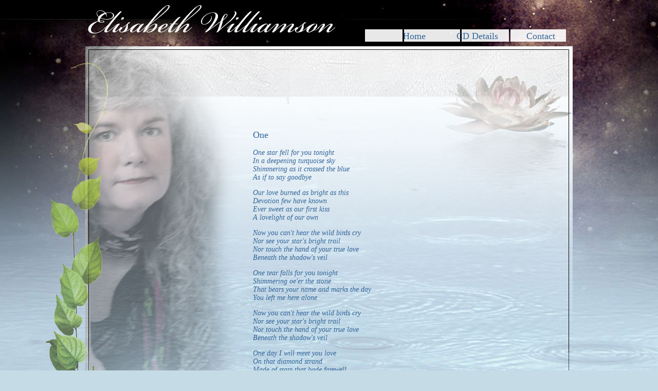

--- FILE ---
content_type: text/html
request_url: http://elisabethwilliamson.com/cd-one.html
body_size: 1305
content:
<html>
<head>
<title>home</title>
<meta http-equiv="Content-Type" content="text/html; charset=iso-8859-1">
<link href="lis.css" rel="stylesheet" type="text/css">
<style type="text/css">
<!--
#apDiv1 {
	position:absolute;
	width:335px;
	height:25px;
	z-index:1;
	margin-left: 400px;
	top: 60px;
	left: 218px;
	text-align: left;
}
.style1 {
	font-size: 18px;
	font-family: Georgia, "Times New Roman", Times, serif;
	color: #3366FF;
}
#apDiv2 {
	position:absolute;
	width:534px;
	z-index:2;
	left: 317px;
	text-align: left;
	height: 2376px;
	top: 150px;
}
.style2 {
	font-size: 12px;
	font-family: Geneva, Arial, Helvetica, sans-serif;
	line-height: 20px;
	color: #336699;
}
#apDiv3 {
	position:absolute;
	width:307px;
	z-index:1;
	border: 1px;
	border-color: #006699;
	border-style: solid;
	padding-left: 10px;
	height: 963px;
	left: 2px;
	top: 470px;
}
.style3 {
	font-family: Georgia, "Times New Roman", Times, serif;
	font-size: 14px;
	color: #336699;
}
#apDiv4 {
	position:absolute;
	width:227px;
	height:166px;
	z-index:2;
	left: 347px;
	top: 465px;
}
#apDiv5 {
	position:absolute;
	width:249px;
	/* [disabled]height:200px; */
	z-index:1;
	left: 335px;
	top: 904px;
	border: 1px;
	border-color: #336699;
	border-style: solid;
	padding-left: 10px;
}
.style4 {font-family: Georgia, "Times New Roman", Times, serif; font-size: 18px; color: #336699; }
#apDiv6 {
	position:absolute;
	width:249px;
	height:200px;
	z-index:1;
	left: 334px;
	top: 693px;
	border: 1px;
	border-color: #336699;
	border-style: solid;
}
body {
	background-color: #C5DBE6;
}
a:link {
	color: #369;
	text-decoration: none;
}
a:visited {
	color: #369;
	text-decoration: none;
}
a:hover {
	text-decoration: none;
}
a:active {
	text-decoration: none;
}
-->
</style>
</head>
<body leftmargin="0" topmargin="0" marginwidth="0" marginheight="0">
<!-- ImageReady Slices (home.psd) -->

<div id="master"><!-- End ImageReady Slices -->
  <div class="style1" id="apDiv1"><a href="index.html">Home</a> &nbsp;&nbsp;&nbsp;&nbsp;&nbsp;&nbsp;&nbsp;&nbsp;&nbsp;&nbsp;&nbsp;<a href="cd.html">CD Details</a>&nbsp;&nbsp;&nbsp;&nbsp;&nbsp;&nbsp;&nbsp;&nbsp;&nbsp;&nbsp;&nbsp;<a href="contact.html">Contact</a></div>
  <div id="apDiv2"><br>
    <p class="style2">&nbsp;</p>
    <p class="style2">&nbsp;</p>
    <p class="style2">&nbsp;</p>
    <p class="style2"><br>
    </p>
    <div id="apDiv7">
      <p> <span class="style4">One</span></p>
      <p class="style3"><em> One star fell for you tonight<br>
        In a deepening turquoise sky<br>
        Shimmering as it crossed the blue<br>
        As if to say goodbye</em></p>
      <p class="style3"><em> Our love burned as bright as this<br>
        Devotion few have known<br>
        Ever sweet as our first kiss<br>
        A lovelight of our own</em></p>
      <p class="style3"><em> Now you can't hear the wild birds cry<br>
        Nor see your star's bright trail<br>
        Nor touch the hand of your true love<br>
        Beneath the shadow's veil</em></p>
      <p class="style3"><em> One tear falls for you tonight<br>
        Shimmering oe'er the stone<br>
        That bears your name and marks the day<br>
        You left me here alone</em></p>
      <p class="style3"><em> Now you can't hear the wild birds cry<br>
        Nor see your star's bright trail<br>
        Nor touch the hand of your true love<br>
        Beneath the shadow's veil</em></p>
      <p class="style3"><em> One day I will meet you love<br>
        On that diamond strand<br>
        Made of stars that bade farewell<br>
        For those in that Bright Land<br>
  <br>
  <span class="style2">&copy; 2006 Elisabeth Williamson<br>
        Through-the-Mist Music, ASCAP</span><br>
      </em></p>
      <p class="style4"><br>
      </p>
    </div>
    <p class="style2">&nbsp;</p>
  </div>
</div>
</body>
</html>

--- FILE ---
content_type: text/css
request_url: http://elisabethwilliamson.com/lis.css
body_size: 865
content:
@charset "utf-8";
.image-right {
	float: right;
	margin-bottom: 10px;
	margin-left: 10px;
}
body {
	text-align: center;
	background:  url(images/lis-bg.jpg) no-repeat center 0px;
	background-color: #C5DBE6;
}
#master {
	width: 948px;
	margin-top: 0px;
	margin-right: auto;
	margin-bottom: 0px;
	margin-left: auto;
	position: relative;
	left: 0px;
	top: 0px;
	background-image: url(images/body-bg2.jpg);
	height: 2000px;
	background-repeat: no-repeat;
	background-color: #C5DBE6;

}
#apDiv1 {
	position:absolute;
	width:390px;
	height:25px;
	z-index:1;
	margin-left: 340px;
	top: 58px;
	left: 218px;
	text-align: left;
}
.style1 {
	font-size: 18px;
	font-family: Georgia, "Times New Roman", Times, serif;
	color: #3366FF;
}
#apDiv2 {
	position:absolute;
	width:534px;
	z-index:2;
	left: 317px;
	text-align: left;
	height: 2376px;
	top: 113px;
}
.style2 {
	font-size: 12px;
	font-family: Geneva, Arial, Helvetica, sans-serif;
	line-height: 20px;
	color: #336699;
}
#apDiv3 {
	position:absolute;
	width:307px;
	z-index:1;
	border: 1px;
	border-color: #006699;
	border-style: solid;
	padding-left: 10px;
	height: 963px;
	left: -317px;
	top: 621px;
}
.style3 {
	font-family: Georgia, "Times New Roman", Times, serif;
	font-size: 14px;
	color: #336699;
}
#apDiv4 {
	position:absolute;
	width:227px;
	height:166px;
	z-index:2;
	left: 8px;
	top: 401px;
}
#apDiv5 {
	position:absolute;
	width:574px;
	height:486px;
	z-index:1;
	left: 4px;
	top: 721px;
	/* [disabled]border: 1px; */
	/* [disabled]border-color: #336699; */
	/* [disabled]border-style: solid; */
	padding-left: 10px;
}
.style4 {font-family: Georgia, "Times New Roman", Times, serif; font-size: 18px; color: #336699; }
#apDiv6 {
	position:absolute;
	width:249px;
	height:200px;
	z-index:1;
	left: 334px;
	top: 691px;
	border: 1px;
	border-color: #336699;
	border-style: solid;
}
body {
	background-color: #C5DBE6;
}
#apDiv7 {
	position:absolute;
	width:600px;
	height:198px;
	z-index:1;
	left: -1px;
	top: 86px;
	/* [disabled]border: 1px; */
	/* [disabled]border-color: #336699; */
	/* [disabled]border-style: solid; */
	padding-left: 10px;
}
a:link {
	color: #369;
	text-decoration: none;
}
a:visited {
	color: #369;
	text-decoration: none;
}
a:hover {
	text-decoration: underline;
	color: #96F;
}
a:active {
	text-decoration: none;
}
#apDiv8 {
	position:absolute;
	width:234px;
	height:77px;
	z-index:3;
	left: 329px;
	top: 743px;
}
#apDiv10 {
	position:absolute;
	width:249px;
	height:200px;
	z-index:1;
	left: 334px;
	top: 691px;
	border: 1px;
	border-color: #336699;
	border-style: solid;
}
.hed-crinkle {
	width: 500px;
	text-align: center;
}

.schedule {
	font-family: Verdana, Geneva, sans-serif;
	font-size: 12px;
	line-height: 22px;
	color: #069;
	width: 500px;
	padding-left: 20px;
	padding-right:10px;
	border: 1px solid #069;
}
.reviews {
	font-family: Verdana, Geneva, sans-serif;
	font-size: 12px;
	width: 500px;
	border: 1px solid #069;
	padding-left: 20px;
}
.crackhed {
	text-align: center;
	width: 450px;
}
